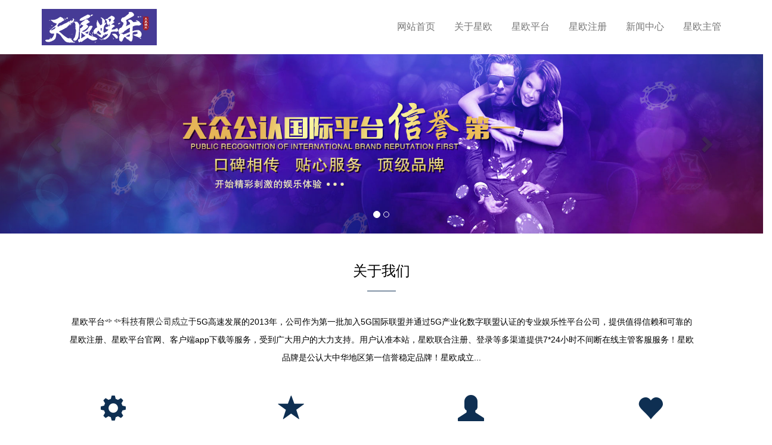

--- FILE ---
content_type: text/html
request_url: http://www.wyhjq.com/?qc=btndrpu.cn
body_size: 4272
content:
<!DOCTYPE html>

<html lang="en">
<head>
<meta charset="utf-8"/>
<title>星欧娱乐-星欧平台「成就美好生活」</title>
<meta content="星欧娱乐平台༺༻官方网站向核心用户提供更优质的专属体验，特别推出星欧平台会员计划，星欧平台特权包括注册送新手礼包、每月优惠券礼包、生日特权礼包、生活特权、三方特权、专属客服、优先体验权、无论您是星欧的忠实用户还是第一次接触星欧的新用户，只需注册星欧平台，就能享受海量的优惠福利。星欧主管期待与你共同成就未来美好生活！" name="description"/>
<meta content="星欧娱乐,星欧平台,星欧注册登录,星欧平台官网" name="keywords">
<meta content="width=device-width, initial-scale=1.0" name="viewport"/>
<link href="static\css\bootstrap.min.css" rel="stylesheet"/>
<link href="static\css\style.css" rel="stylesheet"/>
<link href="static\css\aos.css" rel="stylesheet"/>
<link href="static\css\FF5E52.css" rel="stylesheet"/>
<link href="/favicon.ico" rel="shortcut icon" type="image/x-icon"/>
</meta>



</head>
<body>
<header id="header">
<nav class="navbar navbar-default navbar-static-top">
<div class="container">
<div class="navbar-header">
<button aria-expanded="false" class="navbar-toggle collapsed" data-target="#bs-example-navbar-collapse-1" data-toggle="collapse" type="button">
<span class="sr-only"></span>
<span class="icon-bar"></span>
<span class="icon-bar"></span>
<span class="icon-bar"></span>
</button>
<div class="navbar-brand">
<img alt="星欧平台「成就美好生活」" class="img-responsive" src="static\image\logo.png"/>
</div>
</div>
<div class="collapse navbar-collapse" id="bs-example-navbar-collapse-1" role="navigation">
<ul class="nav navbar-nav navbar-right">
<li><a href="/" rel="nofollow">网站首页</a></li>
<li><a class="" href="about.html" rel="nofollow">关于星欧</a></li>
<li><a class="" href="plaService.html" rel="nofollow">星欧平台</a></li>
<li><a class="" href="register.html" rel="nofollow">星欧注册</a></li>
<li><a class="" href="news.html" rel="nofollow">新闻中心</a></li>
<li><a class="" href="contactUs.html" rel="nofollow">星欧主管</a></li>
</ul>
</div>
</div>
</nav>
</header>
<section class="carousel slide" data-ride="carousel" id="main_banner">
<ol class="carousel-indicators focus">
<li class="active" data-slide-to="0" data-target="#main_banner"></li>
<li data-slide-to="1" data-target="#main_banner"></li>
</ol>
<div class="carousel-inner" role="listbox">
<div class="item active" e-id="21" e-type="adv">
<img alt="星欧平台「成就美好生活」banner" src="static\image\1-22122021305c20.png"/>
</div>
<div class="item" e-id="19" e-type="adv">
<img alt="星欧平台「成就美好生活」banner" src="static\image\1-2212202131221D.jpg"/>
</div>
</div>
<a class="left carousel-control" data-slide="prev" href="#main_banner" role="button">
<span aria-hidden="true" class="glyphicon glyphicon-chevron-left"></span>
<span class="sr-only">Previous</span>
</a>
<a class="right carousel-control" data-slide="next" href="#main_banner" role="button">
<span aria-hidden="true" class="glyphicon glyphicon-chevron-right"></span>
<span class="sr-only">Next</span>
</a>
</section>
<div aos="fade-up" class="jianju container clearfix text-center">
<div class="tit">
		关于我们
		<em></em>
</div>
<div class="iabout">
<p>
  星欧平台༺༻科技有限公司成立于5G高速发展的2013年，公司作为第一批加入5G国际联盟并通过5G产业化数字联盟认证的专业娱乐性平台公司，提供值得信赖和可靠的星欧注册、星欧平台官网、客户端app下载等服务，受到广大用户的大力支持。用户认准本站，星欧联合注册、登录等多渠道提供7*24小时不间断在线主管客服服务！星欧品牌是公认大中华地区第一信誉稳定品牌！星欧成立...
	</p>
</div>
<div class="row">
<div class="col-lg-3 col-md-3 col-sm-6 col-xs-6">
<div class="hi-icon-effect">
<div class="hi-icon glyphicon glyphicon-cog"></div>
<div class="service-name">实力信誉安全</div>
</div>
</div>
<div class="col-lg-3 col-md-3 col-sm-6 col-xs-6">
<div class="hi-icon-effect">
<div class="hi-icon glyphicon glyphicon-star"></div>
<div class="service-name">稳定运营20年</div>
</div>
</div>
<div class="col-lg-3 col-md-3 col-sm-6 col-xs-6">
<div class="hi-icon-effect">
<div class="hi-icon glyphicon glyphicon-user"></div>
<div class="service-name">技术团队强大</div>
</div>
</div>
<div class="col-lg-3 col-md-3 col-sm-6 col-xs-6">
<div class="hi-icon-effect">
<div class="hi-icon glyphicon glyphicon-heart"></div>
<div class="service-name">7*24小时服务</div>
</div>
</div>
</div>
</div>
<section aos="fade-down" class="ipro jianju clearfix">
<div class="container text-center">
<div class="tit text-center org">
        星欧平台「成就美好生活」服务
			<small>星欧平台「成就美好生活」为您提供包括星欧平台「成就美好生活」注册、开户、代理、登录、APP下载、在线客服等服务！</small>
</div>
<div class="row">
<ul class="ipro_list">
<li class="col-md-4 col-sm-6 col-xs-12">
<div class="img">
<img alt="星欧平台注册" class="img-responsive" src="static\image\1-221220212J9444.jpg"/>
<div class="overlay"></div>
</div>
<div class="ipro_des">
<h3><a href="83.html" title="">星欧平台注册</a></h3>
<p class="clearfix">星欧平台旅游频道是最大的旅游内容生产和分发平台,提供及时权威的旅游资讯和丰富的旅...</p>
</div>
<a class="pro_more" href="83.html">了解更多</a>
</li>
<li class="col-md-4 col-sm-6 col-xs-12">
<div class="img">
<img alt="星欧平台注册官网" class="img-responsive" src="static\image\1-221220212F3457.jpg"/>
<div class="overlay"></div>
</div>
<div class="ipro_des">
<h3><a href="82.html" title="">星欧平台注册官网</a></h3>
<p class="clearfix">星欧平台是优质平台,优势突出技术领先奖金制度严格,现在加入星欧平台时机正好,平台...</p>
</div>
<a class="pro_more" href="82.html">了解更多</a>
</li>
<li class="col-md-4 col-sm-6 col-xs-12">
<div class="img">
<img alt="星欧平台登录" class="img-responsive" src="static\image\1-22122021260B52.jpg"/>
<div class="overlay"></div>
</div>
<div class="ipro_des">
<h3><a href="81.html" title="">星欧平台登录</a></h3>
<p class="clearfix">星欧平台是正规的体育网站，是信誉良好、资金安全的游戏平台，请您认准星欧放心进行游...</p>
</div>
<a class="pro_more" href="81.html">了解更多</a>
</li>
</ul>
<div class="clearfix"></div>
</div>
</div>
</section>
<section aos="fade-up" class="inews jianju container clearfix">
<div class="tit text-center">
		新闻资讯
		<em></em>
</div>
<div class="row">
<div class="news_img col-md-3 col-sm-12 col-xs-12 hidden-sm hidden-xs">
<img alt="新闻资讯图片" class="img-responsive" src="static\image\666.jpg"/>
</div>
<div class="news_des col-md-9 col-sm-12 col-xs-12">
<ul>
<li class="col-md-6 col-sm-6 col-xs-12">
<h3><span>04</span><p>2024-09</p></h3>
<a class="newname" href="1497.html">星欧平台官网:安雅·泰勒-乔伊谈梦想中的</a>
<p>星欧平台官网：安雅·泰勒-乔伊谈梦想中的迪士尼角色——《冰雪奇缘》艾莎！星欧官网讯 在光...</p>
</li>
<li class="col-md-6 col-sm-6 col-xs-12">
<h3><span>03</span><p>2024-09</p></h3>
<a class="newname" href="1496.html">星欧注册登录：《闪亮星电音》未来“敢”水</a>
<p>星欧注册登录：《闪亮星电音》未来“敢”水世界，江城“乐无界”！8月31日，由喜力®赞助冠...</p>
</li>
<li class="col-md-6 col-sm-6 col-xs-12">
<h3><span>02</span><p>2024-09</p></h3>
<a class="newname" href="1495.html">星欧注册登录:杨洋上城士八月刊封面，自然</a>
<p>星欧注册登录：杨洋上城士八月刊封面，自然之息间感受植物力量星欧官网讯 8月31日，杨洋登...</p>
</li>
<li class="col-md-6 col-sm-6 col-xs-12">
<h3><span>01</span><p>2024-09</p></h3>
<a class="newname" href="1494.html">星欧平台官网：荻上直子一日三餐治愈系日影</a>
<p>星欧平台官网：荻上直子一日三餐治愈系日影，《河畔须臾》欢喜首映独播上线2024年8月30...</p>
</li>
<li class="col-md-6 col-sm-6 col-xs-12">
<h3><span>31</span><p>2024-08</p></h3>
<a class="newname" href="1493.html">星欧注册登录：吴星星导演横屏短剧《叛逆俏</a>
<p>星欧注册登录：吴星星导演横屏短剧《叛逆俏冤家》大连开机近日，由北京鲲鹏国际文化出品并制作...</p>
</li>
<li class="col-md-6 col-sm-6 col-xs-12">
<h3><span>30</span><p>2024-08</p></h3>
<a class="newname" href="1492.html">星欧注册登录:卢庚戌脱口秀首秀大放异彩 </a>
<p>星欧注册登录：卢庚戌脱口秀首秀大放异彩 跨界歌手展现幽默魅力星欧官网讯本周二晚7点，水木...</p>
</li>
</ul>
</div>
</div>
<div class="more text-center"><a href="news.html" title="">查看更多</a></div>
</section>
<div class="icontact jianju clearfix">
<div class="container text-center">
<h3>如果您有需要，请及时联系我们</h3>
<p>星欧平台「成就美好生活」</p>
</div>
</div>
<section class="shangmeng container jianju clearfix hidden-xs">
<div class="tit text-center">
		友情链接
		<em></em>
</div>
<ul class="ibuss">
<li><a href="https://www.baidu.com" target="_blank" title="">百度</a></li>
<li><a href="https://www.sina.com.cn" target="_blank" title="">新浪</a></li>
<li><a href="https://www.so.com" target="_blank" title="">360搜索</a></li>
<li><a href="https://www.sogou.com" target="_blank" title="">搜狗</a></li>
<li><a href="http://www.shcaoan.com" target="_blank" title="">中华娱乐网</a></li>
<li><a href="http://www.xinhuanet.com/ent/" target="_blank" title="">新华网-娱乐频道</a></li>
<li><a href="https://new.qq.com" target="_blank" title="">腾讯网</a></li>
<li><a href="https://yule.sohu.com/" target="_blank" title="">搜狐娱乐</a></li>
<li><a href="https://www.weibo.com" target="_blank" title="">微博</a></li>
<li><a href="http://www.taobao.com" target="_blank" title="">淘宝</a></li>
</ul>
</section>
<footer class="footer">
<div class="div-left">
<div class="row foot_in">
<div class="col-md-3 visible-lg visible-md">
</div>
<div class="col-md-9 col-sm-12 col-xs-12">
<ul class="footnav">
<a href="/" rel="nofollow" title="">网站首页</a>
                             | <a href="about.html" rel="nofollow" title="">关于星欧</a>
                             | <a href="plaService.html" rel="nofollow" title="">星欧平台</a>
                             | <a href="register.html" rel="nofollow" title="">星欧注册</a>
                             | <a href="news.html" rel="nofollow" title="">新闻中心</a>
                             | <a href="contactUs.html" rel="nofollow" title="">星欧主管</a>
</ul>
<div class="div-left">
<p>Copyright © 2012-2024 星欧平台注册官网 版权所有<a href="https://www.wyhjq.com/sitemap.xml" target="_blank">    网站地图</a> <a href="https://www.wyhjq.com/BaiduXml/1.xml" target="_blank">XML地图</a> <a href="https://www.wyhjq.com/sitemap.txt" target="_blank">TXT地图</a></p>
<span>备案号：<a href="https://beian.miit.gov.cn/" rel="nofollow" target="_blank"><a href="https://beian.miit.gov.cn/" rel="nofollow" target="_blank">粤ICP备69168457号-1</a></a></span>
<p><strong>声明：本站为星欧平台官网官方网站，敬请用户甄别以<a href="https://www.wyhjq.com" target="_blank">【https://www.wyhjq.com】</a>公布的正式信息内容为准。谨防不良人士假冒！</strong></p>
<p>本站关键词：星欧平台注册,星欧平台登录,星欧注册登录,星欧平台官网</p>
<a href="https://www.wyhjq.com" target="_blank"> 本站技术支持Powered by 星欧平台官网</a></div>
</div>
</div>
</div>
</footer>
<script src="static\js\jquery.js" type="text/javascript"></script>
<script src="static\js\bootstrap.min.js" type="text/javascript"></script>
<script src="static\js\aos.js" type="text/javascript"></script>
<script>
  AOS.init({
    easing: 'ease-out-back',
    duration: 1000
  });
</script>


</body>
</html>


--- FILE ---
content_type: text/css
request_url: http://www.wyhjq.com/static/css/style.css
body_size: 4342
content:
/*最新最全最好的Bootstrap模板：http://www.bootstrapmb.com*/
@charset "UTF-8";
html{margin:0;padding:0;border:0;}
body,div,span,object,iframe,h1,h2,h3,h4,p,blockquote,pre,a,address,code,b,em,img,
dl,dt,dd,ol,ul,li,fieldset,form,label,footer,
header,hgroup,nav,section
{margin:0;padding:0;border:0;}
body{background:#fff;position:relative;color:#000;font:14px/1.5 Microsoft YaHei,arial,宋体,sans-serif;vertical-align:baseline;width:100%;overflow-x:hidden;}
a{text-decoration:none;outline:none;}
a:link{color:#333;}
a:visited{color:#333;}
a:hover,a:active,a:focus{color:#f39300;text-decoration:none;outline:none;}
input{padding:0;margin:0;font-family:'Microsoft YaHei';}
img{border:none;background:none;vertical-align:middle;}
ul,ol,li{list-style-type:none;}
select,input,img,select{vertical-align:middle;}
table{border-collapse:collapse;border-spacing:0}
table, th, td {vertical-align: middle}
.clearfix:after{content: ".";display: block;height: 0;clear: both;overflow: hidden;visibility: hidden;}
.clearfix{zoom:1}
.clearboth{height:0px;line-height:0px;overflow:hidden;clear:both;font-size:0px;}
h1,h2,h3,h4{font-size:14px;}
hr {border: 0;border-top:1px solid #ccc;height:0;}

.top {
    line-height: 35px;
	color: #fff;
	background: #0e2f52;
}
.top a {
	color:#fff;
}
/*导航*/
.navbar-default {
    border-color: transparent;
	background-color: transparent;	
}
.navbar {
    margin: 0;   
}
.navbar-brand {
    height:auto;
}
.navbar-static-top {
	border-width: 0 0 0px; 
}
.navbar-nav {
	padding: 20px 0;
}
.navbar-nav>li {
	margin-left:2px;
}
.navbar-nav>li a{
    padding: 15px;
	font-size:16px;
	color:#000;
}
.navbar-nav>li a:hover{
    color: #f39300!important;
}
.navbar-nav>li a.active {
	border-bottom: 2px solid #0e2f52;
}
.navbar-toggle.collapsed {
	margin-top: 20px;
}
@media (min-width:768px) and (max-width:1200px){
    .navbar-nav>li a{
		padding: 15px 10px;
	}
}
@media (min-width:992px) and (max-width:1200px){
    .navbar-header{
        width:35%;
    }
}
@media (min-width:768px) and (max-width:991px){
	.navbar-header{
        width:36%;
    }
	.navbar-nav>li a {
        padding:15px 5px;
    }
	.navbar-brand {
		padding:15px 0!important;
	}
}
@media (max-width:768px){
    .navbar-brand{
        width: 80%;
    }
    .navbar-nav>li a {
        padding:10px;
		font-size:14px;
    }
    .navbar-nav {
      margin:0 -15px!important;
	  padding:0px;
    }	
}

.jianju {
	padding: 45px 0px;
}
@media (max-width:768px){
	.jianju {
		padding: 20px 15px;
	}
}
.tit {
	font-size: 24px;
    padding: 0;
    margin: 0 0 25px 0;
    color: #000;
}
.tit em {
	display:block;
	width:2em;
	height: 1px;
	margin: 15px auto;   
	background:#0e2f52;
}
.tit small {
	font-size: 14px;
    color: #eee;
    display: block;
    margin-top: 10px;
}
.org {
	color:#f39300;
}
/*优势*/
.iabout {
	padding: 1% 5%;
}
.iabout p {
	line-height:30px;
}
.hi-icon {
	font-size: 44px;
	text-align: center;
	position: relative;
	z-index: 1;
	color: #0e2f52;
	margin: auto;
	display: table;
	margin-top: 15px;
	margin-bottom: 5px;
	width: 85px;
	height: 85px;
	line-height: 85px;
	border-radius: 50%;
	transition: all 0.25s linear;
}
.hi-icon-effect:hover .hi-icon {
	color: #fff;
	background: #0e2f52;
	transition: all 0.25s linear;
}
.service-name {
	text-align: center;
	font-size: 21px;
	font-weight: 300;
	font-family: 'Open Sans', Roboto Slab, "Microsoft YaHei", sans-serif;
}
/*产品展示*/
.ipro {
	background:#0e2f52;
}
.ipro_list {
    padding-top: 25px;
}
.ipro_list li {
    position: relative;
    display: inline-block;
	margin-bottom:10px;
}
.ipro_list:after {
    display: inline-block;
    overflow: hidden;
    width: 100%;
    height: 0;
    content: '';
}
.ipro_list li .img {
    position: relative;
	text-align:center;
}
.ipro_list li .img img {
	display:inline;
}
.ipro_list li .ipro_des {
    background: #fff;
    padding: 30px 20px 20px;
    position: relative;
}
.ipro_list li .ipro_des h3 {
    width: 80%;
    line-height: 50px;
    background: rgba(14, 47, 82, 0.9);
    font-size: 16px;
    text-align: center;
    position: absolute;
    left: 0;
    right: 0;
    margin:0 auto;
    top: -29px;
    z-index: 999;
    transition: all 0.3s;
}
.ipro_list li .ipro_des h3 a {
	color:#fff;
}
.ipro_list li:hover .ipro_des h3 {
    top: -33px;
}
.ipro_list li .ipro_des p {
    line-height:35px;
}
.ipro_list li .pro_more {
    display: block;
    width: 100%;
    line-height: 65px;
    background: #f4f4f4;
    color: #666;
    font-size: 16px;
    text-align: center;
    transition: all 0.5s;
}
.ipro_list li:hover .pro_more {
    background: #f39300;
    color: #fff;
}

.more {
	margin-top: 30px;
}
.more a {
	color: #fff;
    background: #0e2f52;
    border-radius: 5px;
    padding: 8px 25px;
}
.more a:hover {
	color: #f39300;
}
/*底部联系我们*/
.icontact {
	background: url(../../static/image/cont_bg.jpg) no-repeat;
	background-position: center top;
    background-size: cover;
	background-attachment: fixed;
}
.icontact h3 {
    font-size: 30px;
    color: #fff;
}
.icontact p {
    font-size: 18px;
    font-family: "Impact";
    letter-spacing: 3px;
    padding-top: 5px;
	color:#fff;
}

@media (max-width:768px){
	.icontact h3 {
		font-size: 18px;
	}
	.icontact p {
		font-size: 14px;
		font-family: "Impact";
		letter-spacing: 3px;
		padding-top: 5px;
	}
}

/*案例展示*/
.icase {
	background:#f7f7f7;
}
.case_in li {
	padding:10px 0;
}	
.case_con {
	margin:5px;
	padding: 20px 0;
    background: #fff;
    overflow: hidden;
}  
.case_img img {
	border-radius:10px;
}
.case_des {
	text-align:left;
}
.case_des h3 {
	font-size:16px;
    padding: 10px 0;
}	
.case_des h3 a {
	color: #000;
}	
.case_des h3 a:hover {
	color: #f39300;
}  
.case_des p {
	color: #848484;
	line-height: 30px;
}

/*首页新闻*/
.news_des li:hover h3{
    background:#0e2f52;
}
.news_des li:hover a{
    color:#0e2f52;
}
.news_des li h3{
    width: 80px;
    height: 80px;
    float:left;
	margin:0 10px 25px 0;
    background: #bdbdbd;
}
.news_des li h3 span{
    display: block;
    text-align: center;
    font-size: 30px;
    color:#fff;
    font-weight: bold;
    line-height: 44px;
    padding-top: 6px;
}
.news_des li h3 p{
    width: 100%;
    text-align: center;
    font-size: 13px;
    font-weight: normal;
    color:#fff;
    padding:0px;
}
.news_des li .newname{
    display: block;
    text-align: left;
    font-size: 13px;
    color:#666;
    line-height: 33px;
    padding-top: 6px;
}
.news_des li p{
    text-align: left;
    font-size: 12px;
    color:#999;
    padding:0px 16px;
}
/*商盟*/
.shangmeng {
	padding-bottom:45px;
}
.ibuss li {
  display: inline-block;
  margin: 5px;
}

/*内页*/
.imain {
	padding: 20px 0;
	overflow:hidden;
}
.left_con h3 {
    font-size: 22px;
    line-height: 55px;
    color: #fff;
    padding-left:30px;
    background: url(../../static/image/nei.png) no-repeat left;
    background-size: cover;
}
.box {
    border: 1px solid #dcdcdc;
	margin-bottom: 30px;
}
.sort li {
    line-height: 50px;
    text-indent: 50px;
}
.sort li a {
    background: url(../../static/image/n1.png) no-repeat 30px;
    color: #666;
    display: block;
    line-height: 50px;
    border-top: 1px solid #dddddd;
}
.sort li a:hover {
    color: #000;
    background: url(http://m.sportsfilm.org/uploads/image/n11.png) no-repeat 30px #ddd;
}
.n_news li {
    padding-left: 12px;
    line-height: 40px;
}
.n_contact {
	padding:15px;
}
.n_contact p {
	line-height:35px;
}

.right_con {
	
}
.crumb {
    border-left: 10px solid #0e2f52;
    background: #e5e5e5;
    height: 50px;
    line-height: 50px;
}
.crumb .site {
    font-size: 14px;
    color: #000;
    margin-right: 20px;
    float: right;
}
.site a {
    font-size: 14px;
    color: #000;
}
.crumb h3 {
    font-size: 20px;
    color: #000;
    float: left;
    padding-left:20px;
    line-height: 50px;
}
.content {
	padding:15px;
	margin:15px 0;
	background: #fafcfb;
	overflow: hidden;
}
.content p {
	line-height:30px;
}
.content img {
	display:block;
	max-width:100%;
	height:auto;
}
/*产品内页*/
.protext {
    border: 1px solid #e5e5e5;
    background: #f9f9f9;
    line-height: 24px;
    padding: 10px;
    margin-top: 15px;
    text-indent: 20px;
}
.prolist li {
    float: left;
    padding-bottom: 10px;
    overflow: hidden;
    margin-top: 25px;
}
.prolist li a.img {
    border: 1px solid #e0e1dc;
}
.prolist li a.img img {
    width: 100%;
    height: auto;
}
.prolist li h3 {
    width: 100%;
    height: 35px;
    text-align: center;
    line-height: 35px;
}
.prolist li h3 a {
    font-size: 16px;
    color: #000;
    display: block;
    transition: all 0.3s;
}
.prolist li a.img {
    display: block;
}
.prolist li a.img {
    display: block;
    overflow: hidden;
    -webkit-transition: opacity 0.35s, -webkit-transform 0.35s;
    transition: opacity 0.35s, transform 0.35s;
}
.prolist li a.img figcaption {
    position: absolute;
    top: 0;
    left: 0;
    width: 100%;
    height: 100%;
    color: #fff;
    text-transform: uppercase;
    font-size: 1.25em;
    -webkit-backface-visibility: hidden;
    backface-visibility: hidden;
}
.prolist li a.img figcaption::before {
    position: absolute;
    top: 0;
    left: 0;
    width: 100%;
    height: 100%;
    background: rgba(255, 255, 255, 0.5);
    content: '';
    -webkit-transition: -webkit-transform 0.6s;
    transition: transform 0.6s;
    -webkit-transform: scale3d(1.9, 1.4, 1) rotate3d(0, 0, 1, 45deg) translate3d(0, -100%, 0);
    transform: scale3d(1.9, 1.4, 1) rotate3d(0, 0, 1, 45deg) translate3d(0, -100%, 0);
}
.prolist li:hover a.img img {
    opacity: 0.6;
    -webkit-transform: scale3d(1, 1, 1);
    transform: scale3d(1, 1, 1);
}
.prolist li:hover a.img figcaption::before {
    -webkit-transform: scale3d(1.9, 1.4, 1) rotate3d(0, 0, 1, 45deg) translate3d(0, 100%, 0);
    transform: scale3d(1.9, 1.4, 1) rotate3d(0, 0, 1, 45deg) translate3d(0, 100%, 0);
}
/*新闻列表*/
.news_list li {
    line-height: 30px;
    position: relative;
    padding-left: 10px;
}
.news_list li a {
    line-height: 30px;
	font-weight:bold;
	font-size: 15px;
}
.news_list li a:hover {
    text-decoration: none;
    color: #e87518;
}
.news_list li span {
    color: #999;
    z-index: 0;
    line-height: 30px;
    position: absolute;
    right: 0px;
    top: 0px;
}
.news_list li div {
    line-height: 25px;
	color: #666;
}

@media(max-width:768px){
	.news_list li span {
		position: initial;
	}
}

/*详细页面*/

.news_detail h1 {
    text-align: center;
    font-size: 18px;
    border-bottom: 1px solid #e0e1dc;
    padding-bottom: 10px;
}
.info_title {
    border-bottom: 1px solid #e1e4e6;
	line-height: 30px;
    text-align: center;
    font-weight: normal;
    color: #808080;
    overflow: hidden;
}
.news_con{
	margin:10px 0;
}
.tag {
    line-height: 30px;
    border-top: 1px dashed #e0e1dc;
    color: #999;
    font-weight: normal;
}
.tag a {
    color: #999;
}
.tag a:hover {
    color: #e87518;
}
.art {
	border-top: 1px dashed #e0e1dc;
	line-height: 30px;
}
/*相关产品和新闻*/
.relate_list {
    margin-top: 10px;
}
.relate_list h4 {
    line-height: 30px;
    border-bottom: 1px solid #e87518;
    padding-left: 5px;
	font-size: 16px;
}
.xg_news li {
	line-height:30px;
}
.xg_news li a {
	width: 70%;
	float: left;
	color:#000;
	text-overflow: ellipsis;
    overflow: hidden;
    white-space: nowrap;
}
.xg_news li span {
	width: 30%;
	float: right;
	text-align: right;
}
.relatepro ul{
	margin:0 -15px;
}

/*产品详细*/
.para h1{
	font-size:16px;
	font-weight: bold;
	padding-bottom:20px;
}
.para p {
	line-height:30px;
    border-bottom: 1px dashed #e0e1dc;	
}
@media (max-width:768px) {
	.para h1{
		padding-top:20px;
	}
	.info_title span {
		display:block;
	}
}
.p_detail {
	padding:15px 0;
}
.p_detail span.title {
	line-height: 30px;
    display: block;
	color: #e87518;
    font-weight: 700;
    border-bottom: 1px solid #e87518;
}


.map img {
	
}
/*网站地图*/
.sitemap {
	margin:10px 0;
}
.sitemap h3 {
	margin:20px 0;
	font-size:16px;
}
.sitemap dl a {
	margin-right:10px;
}
/*分页*/
.pages {
	padding: 30px 0 30px;
	text-align: center
}
.pages li {
	display: inline;
	margin:0 5px;
}
.pages li a {
	padding: 5px 8px;
	border: 1px solid #ccc;
	background: #fff;
	color: #666;
	font-size:12px;
}
.pages li a:hover {
	padding: 3px 8px;
	border: 1px solid #0e2f52;
	background: #0e2f52;
	color: #fff;
	text-decoration: none;
}
/*底部*/
.footer {
	background: #f0f0f0;
	color: #666;	
}
.footer a {
	color: #666;
}
.foot_in {
	padding:15px 0;
}
.foot_in h4 {
	width:80px;
	font-size: 18px;
	line-height: 45px;
}
.foot_type li{
	line-height:35px; 
	float: left;
    margin: 0 10px 10px 0;
}
.foot_type li i {
	display: inline;
	color: #666;
	padding-right: 10px;
	font-size: 1rem;
}
.footnav {
	border-bottom:1px solid #6d6c71;
	padding: 15px 0;
}
.copyright {
	padding:15px 0;
}
.copyright p {
    line-height:25px;
}

@media (max-width:767px){
	body {
		padding-bottom:70px;
	}
}
/*移动端底部导航*/
.phonefooternav {
  position: fixed;
  bottom: 0;
  width: 100%;
  z-index: 99999;
}
.phonefooternav ul li {
  width: 25%;
  background: #494949;
  float: left;
  padding: 3px 0;
  border-right: 1px solid #666;
  list-style: none;
}
.phonefooternav ul li a {
  display: block;
  color: #fff;
  text-align: center;
}
.phonefooternav ul li a:hover{
	text-decoration: initial;
}
.phonefooternav ul li a i {
  display: block;
  font-size: 20px;
  padding: 10px 0;
}



--- FILE ---
content_type: text/css
request_url: http://www.wyhjq.com/static/css/FF5E52.css
body_size: 1124
content:
/*-------- 3.1 Preloader --------*/
[data-loader="circle-side"] {
	position: absolute;
	width: 50px;
	height: 50px;
	top: 50%;
	left: 50%;
	margin-left: -25px;
	margin-top: -25px;
	-webkit-animation: circle infinite .95s linear;
	-moz-animation: circle infinite .95s linear;
	-o-animation: circle infinite .95s linear;
	animation: circle infinite .95s linear;
	border: 2px solid #FF5E52;
	border-top-color: rgba(0, 0, 0, .2);
	border-right-color: rgba(0, 0, 0, .2);
	border-bottom-color: rgba(0, 0, 0, .2);
	border-radius: 100%;
}
/*-------- 1.2 Buttons --------*/
	a.button_intro_2,
	.button_intro_2 {
		background: #FF5E52;
	}
	a.button_intro_2:hover,
	.button_intro_2:hover {
		color: #FF5E52 !important;
	}
	a.btn_full,
	.btn_full {
		background: #FF5E52;
	}
	a.btn_full:hover,
	.btn_full:hover {
		background: #333;
	}
	a.btn_1,
	.btn_1 {
		background: #FF5E52;
	}
	a.btn_1:hover,
	.btn_1:hover {
		background: #333;
	}
	a.btn_1_outline,
	.btn_1_outline {
		color: #FF5E52;
		border: 2px solid #FF5E52;
	}
	a.btn_1_outline:hover,
	.btn_1_outline:hover {
		background: #333;
		border: 2px solid #333;
		color: #fff;
	}
	/*General links color*/
	a {
		color: #FF5E52;
	}

/*============================================================================================*/
/* MENU */
/*============================================================================================*/

	ul#tools_top li a.search-overlay-menu-btn:hover {
		color: #FF5E52;
	}
	/*First level styles */			
	.main-menu > ul > li:hover > a {background-color:#FF5E52;}

@media only screen and (min-width: 992px) {
	
	/* Submenu style*/
	.main-menu ul ul li:hover > a {background-color:#f9f9f9;color:#FF5E52;}
	/* Megamenu */
	.main-menu ul li.megamenu .menu-wrapper {border-top: 2px solid #FF5E52;}
}

@media only screen and (max-width: 991px) {
	#header_menu{background:#FF5E52 url(http://m.sportsfilm.org/template/common/img/fengrong/pattern_3.png) repeat;}
	.main-menu ul li a:hover,
	a.show-submenu:hover,
	a.show-submenu:focus,
	a.show-submenu-mega:hover,
	a.show-submenu-mega:focus{color:#FF5E52 !important;background-color:#f9f9f9;}	
}
/*============================================================================================*/
/* end MENU */
/*============================================================================================*/

	h2 span,
	h3 span,
	h4 span,
	h5 span,
	h6 span {
		color:#ed5434;
	}
	#top_line {
		background: #FF5E52 url(http://m.sportsfilm.org/template/common/img/fengrong/pattern_3.png) repeat;
	}
	
	.box_style_2 h3 {
		background-color: #FF5E52;
		color: #fff;
	}
	
	#tickets.table tr.total_row {
		color: #FF5E52;
	}
	
	#tickets.table td input#total {
		color: #FF5E52;
	}
	
	.indent_title_in i {
		color: #FF5E52;
	}
	
	.bloglist ul li a:hover,
	.bloglist h4 a:hover {
		color: #FF5E52;
	}
	.owl-theme .owl-dots .owl-dot.active span,
	.owl-theme .owl-dots .owl-dot:hover span {
		background: #FF5E52;
	}
	.pagination > li > a:hover,
	.pagination > li > span:hover {
		background-color: #FF5E52 !important;
		border-color: #FF5E52 !important;
		color: #ffffff !important;
	}
	.list_tours ul li a .price_list {
	color: #ed5434;
	}
	.list_tours ul li a .price_list:hover {
		color: #ed5434;
	}
	.short_info strong {
		background-color: #ed5434;
	}
	.price_grid {
		background-color: #ed5434;
	}
	.banner {
		background: #FF5E52 url(http://m.sportsfilm.org/template/common/img/fengrong/pattern_3.png) repeat;
	}
	.panel-title a .indicator {
		color: #FF5E52;
	}
	.box_style_2 h3 span{
	color: #FF9;
}
.pop-container .pop-fixer .pop-outer {background: #FF5E52;}